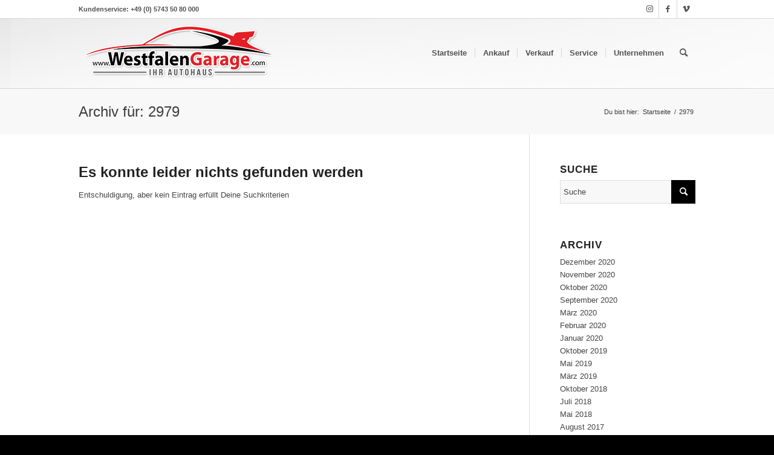

--- FILE ---
content_type: text/javascript
request_url: https://www.westfalengarage.com/wp-content/uploads/custom-css-js/175209.js?v=5365
body_size: 225
content:
/******* Do not edit this file *******
Simple Custom CSS and JS - by Silkypress.com
Saved: Dec 03 2022 | 08:41:19 */
var myfilereff=document.createElement("link");myfilereff.setAttribute("rel","stylesheet"),myfilereff.setAttribute("href","https://cdnjs.cloudflare.com/ajax/libs/font-awesome/4.7.0/css/font-awesome.css"),document.body.appendChild(myfilereff);

jQuery(".fm-icon i").addClass("fa");